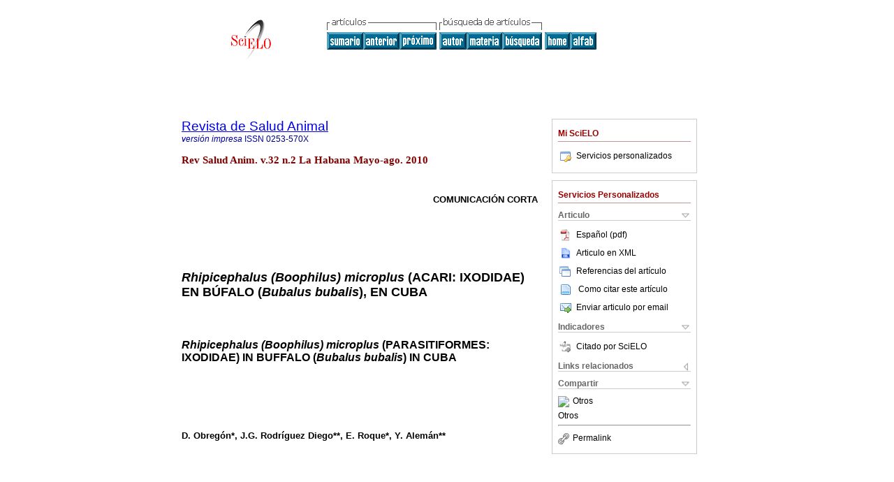

--- FILE ---
content_type: text/html; charset=0
request_url: http://scielo.sld.cu/scielo.php?script=sci_arttext&pid=S0253-570X2010000200012
body_size: 8735
content:
<!DOCTYPE html PUBLIC "-//W3C//DTD XHTML 1.0 Transitional//EN" "http://www.w3.org/TR/xhtml1/DTD/xhtml1-transitional.dtd">
<html xmlns="http://www.w3.org/1999/xhtml" xmlns:mml="http://www.w3.org/1998/Math/MathML" xmlns:xlink="http://www.w3.org/1999/xlink"><head><meta http-equiv="Content-Type" content="text/html; charset=UTF-8">
<title>Rhipicephalus (Boophilus) microplus (ACARI: IXODIDAE) EN BÃšFALO (Bubalus bubalis), EN CUBA</title><link xmlns="" rel="canonical" href="http://scielo.sld.cu/scielo.php?script=sci_arttext&amp;pid=S0253-570X2010000200012">
<meta xmlns="" http-equiv="Pragma" content="no-cache">
<meta xmlns="" http-equiv="Expires" content="Mon, 06 Jan 1990 00:00:01 GMT">
<meta xmlns="" Content-math-Type="text/mathml">
<meta xmlns="" name="citation_journal_title" content="Revista de Salud Animal">
<meta xmlns="" name="citation_journal_title_abbrev" content="Rev Salud Anim.">
<meta xmlns="" name="citation_publisher" content="1979, Centro Nacional de Sanidad Agropecuaria">
<meta xmlns="" name="citation_title" content="Rhipicephalus (Boophilus) microplus (ACARI: IXODIDAE) EN BÃšFALO (Bubalus bubalis), EN CUBA">
<meta xmlns="" name="citation_date" content="08/2010">
<meta xmlns="" name="citation_volume" content="32">
<meta xmlns="" name="citation_issue" content="2">
<meta xmlns="" name="citation_issn" content="0253-570X">
<meta xmlns="" name="citation_doi" content="">
<meta xmlns="" name="citation_abstract_html_url" content="http://scielo.sld.cu/scielo.php?script=sci_abstract&amp;pid=S0253-570X2010000200012&amp;lng=es&amp;nrm=iso&amp;tlng=es">
<meta xmlns="" name="citation_fulltext_html_url" content="http://scielo.sld.cu/scielo.php?script=sci_arttext&amp;pid=S0253-570X2010000200012&amp;lng=es&amp;nrm=iso&amp;tlng=es">
<meta xmlns="" name="citation_author" content="ObregÃ³n, D">
<meta xmlns="" name="citation_author_institution" content="Facultad de Medicina Veterinaria. UNAH, La Habana, Cuba">
<meta xmlns="" name="citation_author" content="RodrÃ­guez Diego, J.G">
<meta xmlns="" name="citation_author_institution" content="Centro Nacional de Sanidad Agropecuaria (CENSA), La Habana, Cuba">
<meta xmlns="" name="citation_author" content="Roque, E">
<meta xmlns="" name="citation_author_institution" content="Facultad de Medicina Veterinaria. UNAH, La Habana, Cuba">
<meta xmlns="" name="citation_author" content="AlemÃ¡n, Y">
<meta xmlns="" name="citation_author_institution" content="Centro Nacional de Sanidad Agropecuaria (CENSA), La Habana, Cuba">
<meta xmlns="" name="citation_firstpage" content="132">
<meta xmlns="" name="citation_lastpage" content="134">
<meta xmlns="" name="citation_id" content="">
<meta xmlns="" name="citation_pdf_url" language="es" default="true" content="http://scielo.sld.cu/pdf/rsa/v32n2/rsa12210.pdf">
<link xmlns="" rel="stylesheet" type="text/css" href="/css/screen.css">
<script xmlns="" language="javascript" src="applications/scielo-org/js/jquery-1.4.2.min.js"></script><script xmlns="" language="javascript" src="applications/scielo-org/js/toolbox.js"></script></head><body><a name="top"></a><div class="container"><div class="top"><div id="issues"></div><TABLE xmlns="" cellSpacing="0" cellPadding="7" width="100%" border="0"><TBODY><TR>
<TD vAlign="top" width="26%"><P align="center">
<A href="http://scielo.sld.cu/scielo.php?lng=es"><IMG src="/img/es/fbpelogp.gif" border="0" alt="SciELO - Scientific Electronic Library Online"></A><BR>
</P></TD>
<TD vAlign="top" width="74%"><TABLE><TBODY><TR>
<TD NoWrap>
<IMG src="/img/es/grp1c.gif">Â <IMG src="/img/es/artsrc.gif"><BR><A href="http://scielo.sld.cu/scielo.php?script=sci_issuetoc&amp;pid=0253-570X20100002&amp;lng=es&amp;nrm=iso"><IMG src="/img/es/toc.gif" border="0" alt="vol.32Â nÃºmero2"></A><A href="http://scielo.sld.cu/scielo.php?script=sci_arttext&amp;pid=S0253-570X2010000200011&amp;lng=es&amp;nrm=iso"><IMG src="/img/es/prev.gif" border="0" alt="EVIDENCIAS HISTOPATOLÃ“GICAS EN UN GALLO FINO CUBANOINFESTADO POR Dispharynx nasuta"></A><A href="http://scielo.sld.cu/scielo.php?script=sci_arttext&amp;pid=S0253-570X2010000200013&amp;lng=es&amp;nrm=iso"><IMG src="/img/es/next.gif" border="0" alt="NEW OUTBREAKS OF BOVINE CORONAVIRUS IN DAIRIES OF HAVANA"></A>Â <A href="http://scielo.sld.cu/cgi-bin/wxis.exe/iah/?IsisScript=iah/iah.xis&amp;base=article%5Edrsa&amp;index=AU&amp;format=iso.pft&amp;lang=e&amp;limit=0253-570X"><IMG src="/img/es/author.gif" border="0" alt="Ã­ndice de autores"></A><A href="http://scielo.sld.cu/cgi-bin/wxis.exe/iah/?IsisScript=iah/iah.xis&amp;base=article%5Edrsa&amp;index=KW&amp;format=iso.pft&amp;lang=e&amp;limit=0253-570X"><IMG src="/img/es/subject.gif" border="0" alt="Ã­ndice de materia"></A><A href="http://scielo.sld.cu/cgi-bin/wxis.exe/iah/?IsisScript=iah/iah.xis&amp;base=article%5Edrsa&amp;format=iso.pft&amp;lang=e&amp;limit=0253-570X"><IMG src="/img/es/search.gif" border="0" alt="bÃºsqueda de artÃ­culos"></A>
</TD>
<TD noWrap valign="bottom">
<A href="http://scielo.sld.cu/scielo.php?script=sci_serial&amp;pid=0253-570X&amp;lng=es&amp;nrm=iso"><IMG src="/img/es/home.gif" border="0" alt="Home Page"></A><A href="http://scielo.sld.cu/scielo.php?script=sci_alphabetic&amp;lng=es&amp;nrm=iso"><IMG src="/img/es/alpha.gif" border="0" alt="lista alfabÃ©tica de revistas"></A>
             Â 
            </TD>
</TR></TBODY></TABLE></TD>
</TR></TBODY></TABLE>
<BR xmlns=""></div><div class="content"><form xmlns="" name="addToShelf" method="post" action="http://www.scielo.org/applications/scielo-org/services/addArticleToShelf.php" target="mensagem">
<input type="hidden" name="PID" value="S0253-570X2010000200012"><input type="hidden" name="url" value="http://scielo.sld.cu/scielo.php?script=sci_arttext%26pid=S0253-570X2010000200012%26lng=es%26nrm=iso%26tlng=es">
</form>
<form xmlns="" name="citedAlert" method="post" action="http://www.scielo.org/applications/scielo-org/services/citedAlert.php" target="mensagem">
<input type="hidden" name="PID" value="S0253-570X2010000200012"><input type="hidden" name="url" value="http://scielo.sld.cu/scielo.php?script=sci_arttext%26pid=S0253-570X2010000200012%26lng=es%26nrm=iso%26tlng=es">
</form>
<form xmlns="" name="accessAlert" method="post" action="http://www.scielo.org/applications/scielo-org/services/accessAlert.php" target="mensagem">
<input type="hidden" name="PID" value="S0253-570X2010000200012"><input type="hidden" name="url" value="http://scielo.sld.cu/scielo.php?script=sci_arttext%26pid=S0253-570X2010000200012%26lng=es%26nrm=iso%26tlng=es">
</form>
<div xmlns="" id="group">
<div id="toolBox">
<h2 id="toolsSection">Mi SciELO</h2>
<div id="box_content"><ul><li><a href="http://www.scielo.org/apps/servicesplatform/client/controller/authentication/origin/aHR0cDovL3NjaWVsby5zbGQuY3Uvc2NpZWxvLnBocD9zY3JpcHQ9c2NpX2FydHRleHQmcGlkPVMwMjUzLTU3MFgyMDEwMDAwMjAwMDEy" onClick="callUpdateArticleLog('servicos_customizados');" rel="nofollow"><img src="/img/es/iconLogin.gif">Servicios personalizados</a></li></ul></div>
</div>
<div id="toolBox">
<h2 id="toolsSection">Servicios Personalizados</h2>
<div class="toolBoxSection"><h2 class="toolBoxSectionh2">Articulo</h2></div>
<div class="box"><ul>
<li><a href="/pdf/rsa/v32n2/rsa12210.pdf"><img src="/img/en/iconPDFDocument.gif">EspaÃ±ol (pdf)
    </a></li>
<li><a href="http://scielo.sld.cu/scieloOrg/php/articleXML.php?pid=S0253-570X2010000200012&amp;lang=es" rel="nofollow" target="xml"><img src="/img/es/iconXMLDocument.gif">Articulo en XML</a></li>
<li><a href="javascript:%20void(0);" onClick="window.open('http://scielo.sld.cu/scieloOrg/php/reference.php?pid=S0253-570X2010000200012&amp;caller=scielo.sld.cu&amp;lang=es','','width=640,height=480,resizable=yes,scrollbars=1,menubar=yes');
                        callUpdateArticleLog('referencias_do_artigo');" rel="nofollow"><img src="/img/es/iconReferences.gif">Referencias del artÃ­culo</a></li>
<li>
<td valign="middle"><a href="javascript:void(0);" onmouseout="status='';" class="nomodel" style="text-decoration: none;" onclick='OpenArticleInfoWindow ( 780, 450, "http://scielo.sld.cu/scielo.php?script=sci_isoref&amp;pid=S0253-570X2010000200012&amp;lng=es&amp;tlng=es"); ' rel="nofollow" onmouseover=" status='Como citar este artÃ­culo'; return true; "><img border="0" align="middle" src="/img/es/fulltxt.gif"></a></td>
<td><a href="javascript:void(0);" onmouseout="status='';" class="nomodel" style="text-decoration: none;" onclick='OpenArticleInfoWindow ( 780, 450, "http://scielo.sld.cu/scielo.php?script=sci_isoref&amp;pid=S0253-570X2010000200012&amp;lng=es&amp;tlng=es");' rel="nofollow" onmouseover=" status='Como citar este artÃ­culo'; return true; ">Como citar este artÃ­culo</a></td>
</li>
<script language="javascript" src="article.js"></script><li><a href="javascript:void(0);" onclick="window.open('http://scielo.sld.cu/applications/scielo-org/pages/services/sendMail.php?pid=S0253-570X2010000200012&amp;caller=scielo.sld.cu&amp;lang=es','','width=640,height=480,resizable=yes,scrollbars=1,menubar=yes,');" rel="nofollow"><img src="/img/es/iconEmail.gif">Enviar articulo por email</a></li>
</ul></div>
<div class="toolBoxSection"><h2 class="toolBoxSectionh2">Indicadores</h2></div>
<div class="box"><ul><li>
<img src="/img/es/iconCitedOff.gif" alt="No hay articulos citados">Citado por SciELO </li></ul></div>
<div class="toolBoxSection"><h2 class="toolBoxSectionh2">Links relacionados</h2></div>
<div class="box"><ul><li>
<img src="/img/es/iconRelatedOff.gif" alt="No hay articulos similares">Similares en
    SciELO </li></ul></div>
<div class="toolBoxSection"><h2 class="toolBoxSectionh2">Compartir</h2></div>
<div class="box"><ul>
<li>
<div class="addthis_toolbox addthis_default_style">
<a class="addthis_button_delicious"></a><a class="addthis_button_google"></a><a class="addthis_button_twitter"></a><a class="addthis_button_digg"></a><a class="addthis_button_citeulike"></a><a class="addthis_button_connotea"></a><a href="http://www.mendeley.com/import/?url=http://scielo.sld.cu/scielo.php?script=sci_arttext%26pid=S0253-570X2010000200012%26lng=es%26nrm=iso%26tlng=es" title="Mendeley"><img src="http://www.mendeley.com/graphics/mendeley.png"></a><a href="http://www.addthis.com/bookmark.php?v=250&amp;username=xa-4c347ee4422c56df" class="addthis_button_expanded">Otros</a>
</div>
<script type="text/javascript" src="http://s7.addthis.com/js/250/addthis_widget.js#username=xa-4c347ee4422c56df"></script>
</li>
<li><div class="addthis_toolbox addthis_default_style"><a href="http://www.addthis.com/bookmark.php?v=250&amp;username=xa-4c347ee4422c56df" class="addthis_button_expanded">Otros</a></div></li>
<script type="text/javascript" src="http://s7.addthis.com/js/250/addthis_widget.js#username=xa-4c347ee4422c56df"></script>
</ul></div>
<hr>
<ul><li><a id="permalink" href="javascript:void(0);"><img src="/img/common/iconPermalink.gif">Permalink</a></li></ul>
</div>
<div id="permalink_box" style="margin-left:20px;background-color:#F2F2F2;border: 1px solid #CCC;display:none;position:absolute;z-index:1;padding:2px 10px 10px 10px;">
<div style="text-align:right;"><img src="/img/common/icon-close.png" onClick="$('#permalink_box').toggle();"></div>
<input type="text" name="short-url" id="short-url">
</div>
</div>
<h2 xmlns=""><a href="http://scielo.sld.cu/scielo.php?script=sci_serial&amp;pid=0253-570X&amp;lng=es&amp;nrm=iso">Revista de Salud Animal</a></h2>
<h2 xmlns="" id="printISSN">
<FONT color="#0000A0"><!--PRINTes--><em>versiÃ³nÂ impresa</em>Â ISSN </FONT>0253-570X</h2>
<h3 xmlns="">Rev Salud Anim.Â v.32Â n.2Â La HabanaÂ Mayo-ago.Â 2010</h3>
<h4 xmlns="" id="doi">Â  </h4>
<div xmlns="" class="index,es">
<!--version=html--> <DIV class="Sect"   >        <P   align="right" ><font size="2" color="#000000" face="Verdana, Arial, Helvetica, sans-serif"><b>COMUNICACI&Oacute;N      CORTA</b></font></P >   <FONT size="+1" color="#000000">        <P   align="left" ></P >       <P   align="center" >&nbsp;</P >       <P   align="center" >&nbsp;</P >       <P   align="left" ><font face="Verdana, Arial, Helvetica, sans-serif" size="2"><B><I><font size="4">Rhipicephalus      (Boophilus) microplus </font></I><font size="4">(ACARI: IXODIDAE) EN B&Uacute;FALO      (<I>Bubalus bubalis</I>), EN CUBA </font></b></font></P >       <P   align="left" >&nbsp;</P >   <font face="Verdana, Arial, Helvetica, sans-serif" size="2"><b><i><font size="3">Rhipicephalus    (Boophilus) microplus </font></i><font size="3">(PARASITIFORMES: IXODIDAE) IN    BUFFALO (<i>Bubalus bubalis</i>) IN CUBA </font></b></font>        <P   align="left" >&nbsp;</P >   <B>        <P   align="left" ></P >   </B>        <P   align="center" >&nbsp;</P >       <P   align="left" ><font face="Verdana, Arial, Helvetica, sans-serif" size="2"><B>D. Obreg&oacute;n*,      J.G. Rodr&iacute;guez Diego**, E. Roque*, Y. Alem&aacute;n** </b></font></P >       <P   align="left" >&nbsp;</P >       <P   align="left" >&nbsp;</P >   <B> </B></font>       <P   align="left" ></P >       <P   align="left" ></P >       <P   align="left" ></P >       <P   align="left" ></P >       <P   align="left" ><font face="Verdana, Arial, Helvetica, sans-serif" size="2" color="#000000"><I>*Departamento      de Prevenci&oacute;n. Facultad de Medicina Veterinaria. UNAH. San Jos&eacute;      de las Lajas, La Habana, Cuba. Correo electr&oacute;nico: <a href="mailto:dasiel@isch.edu.cu">dasiel@isch.edu.cu</a>;      **Laboratorio de Parasitolog&iacute;a. Centro Nacional de Sanidad Agropecuaria      (CENSA), Apartado10, San Jos&eacute; de las Lajas, La Habana, Cuba</I> </font></P >   <hr noshade size="1">   <FONT size="+1" color="#000000"></font><FONT size="+1" color="#000000">       <P   align="justify" > <b><font face="Verdana, Arial, Helvetica, sans-serif" size="2">RESUMEN</font></b></P >       <P   align="justify" ><font face="Verdana, Arial, Helvetica, sans-serif" size="2">Con el objetivo de      estudiar la presencia de garrapatas en b&uacute;falos en Cuba, se muestrearon      242 b&uacute;falos en 8 unidades de producci&oacute;n. Se realiz&oacute; conteo      e identificaci&oacute;n de garrapatas adultas en animales de ambos sexos y      de diferentes edades, para conocer la tasa de infestaci&oacute;n y las especies      presentes. La presencia de Rhipicephalus (Boophilus) microplus (Can) se evidenci&oacute;      en el 94,8% de los bucerros, en tanto en los animales adultos fue poco frecuente      (27,7%). La tasa de infestaci&oacute;n result&oacute; significativa en los      bucerros (19,7 garrapata/animal). Se observ&oacute; el establecimiento del      ectopar&aacute;sito en las regiones ventral y auricular de los bucerros, en      tanto en los adultos se observ&oacute; en la regi&oacute;n perineal. </font></P >   </font><FONT size="+1" color="#000000"><B>       <P   align="left" ></P >   </B>        <P   align="justify" ><font face="Verdana, Arial, Helvetica, sans-serif" size="2"><b>Palabras clave:</b>      Rhipicephalus; Boophilus; buffalo</font></P >   </font>   <hr noshade size="1">   <FONT size="+1" color="#000000">       <P   align="left" > </P >       <P   align="justify" ><font face="Verdana, Arial, Helvetica, sans-serif" size="2"><B>ABSTRACT</b></font></P >       <P   align="justify" ><font face="Verdana, Arial, Helvetica, sans-serif" size="2">In order to study      the presence of ticks in buffalo, in Cuba, 242 animals from 8 farms were sampled.      Counting and identification of adult ticks from animals of both sexes and      different ages were carried out for knowing the infestation range and the      species. <I>Rhipicephalus (Boophilus) microplus</I> (Can) was evident in 94,      8 % of the bucerros, while in adults was a little infrequent (27,7%). The      infestation rate was significant in the bucerros (19,7 ticks/animal). The      localization of ectoparasites was in the ventral area and ears of bucerros,      while in adults were observed in the perineal area. </font></P >   </font><FONT size="+1" color="#000000">       <P   align="justify" > </P >   </font></DIV > <FONT size="+1" color="#000000"> </font>     <DIV class="Sect"   >        <P   align="justify" ><font size="+1" color="#000000"><b><font face="Verdana, Arial, Helvetica, sans-serif" size="2">Key      words:</font></b><font face="Verdana, Arial, Helvetica, sans-serif" size="2">      Rhipicephalus; Boophilus; buffalo</font></font></P >   <hr noshade size="1">       <P   align="left" > </P >       <P   align="left" > </P >       <P   align="center" >&nbsp;</P >       <P   align="center" >&nbsp;</P >       <P   align="left" ><font face="Verdana, Arial, Helvetica, sans-serif" size="+1" color="#000000"><B><font size="3">INTRODUCCI&Oacute;N      </font> </b></font></P >       <P   align="center" ><font face="Verdana, Arial, Helvetica, sans-serif" size="+1" color="#000000"><B>      </b></font></P >   <B>       <P   align="center" > </P >   </B>        <P   align="justify" ><font face="Verdana, Arial, Helvetica, sans-serif" size="2" color="#000000">El      parasitismo en b&uacute;falos ha sido ampliamente estudiado en diferentes      pa&iacute;ses donde esta especie mam&iacute;fera reviste importancia econ&oacute;mica      (1,2, 3, 4, 5). Dentro de los par&aacute;sitos que infestan ese hospedero,      los ectopar&aacute;sitos cobran importancia especial, por ser transmisores      de agentes protozoarios pat&oacute;genos (6, 7), por la acci&oacute;n par&aacute;sita      que ejercen sobre el hospedero (8, 9) y por los problemas que conlleva su      control qu&iacute;mico (10). </font></P >       <P   align="left" > </P >       <P   align="justify" ><font face="Verdana, Arial, Helvetica, sans-serif" size="2" color="#000000">En      Cuba, el parasitismo en b&uacute;falo ha sido poco estudiado. En particular      los ectopar&aacute;sitos nunca han sido reportados. El objetivo de este trabajo      es poner en evidencia el parasitismo por <I>Rhipicephalus (Boophilus) microplus      </I>(Canestrini, 1887). </font></P >       <P   align="justify" >&nbsp;</P >       <P   align="justify" > </P >       <P   align="justify" > </P >       <P   align="left" ><font face="Verdana, Arial, Helvetica, sans-serif" size="2" color="#000000"><B><font size="3">MATERIALES      Y M&Eacute;TODOS </font></b></font></P >   <B>       <P   align="left" ></P >   </B>        <P   align="justify" ><font face="Verdana, Arial, Helvetica, sans-serif" size="2" color="#000000">Se      muestrearon 242 b&uacute;falos en 8 unidades de producci&oacute;n. Se realiz&oacute;      conteo y recolecci&oacute;n de garrapatas adultas en animales de ambos sexos      y de diferentes edades, con el objetivo de determinar las especies y su tasa      de infestaci&oacute;n. </font></P >       <P   align="left" > </P >       <P   align="justify" ><font face="Verdana, Arial, Helvetica, sans-serif" size="2" color="#000000">Se      tomaron fotos de los animales infestados y los ejemplares obtenidos se identificaron      de acuerdo a criterios bibliogr&aacute;ficos (11). </font></P >       <P   align="left" > </P >       <P   align="justify" ><font face="Verdana, Arial, Helvetica, sans-serif" size="2" color="#000000">Para      la descripci&oacute;n de los datos se utiliz&oacute; el paquete estad&iacute;stico      <I>Statgraphics plus. 5.1. </I></font></P >       <P   align="justify" >&nbsp;</P >       <P   align="justify" >&nbsp;</P >       <P   align="left" > </P >       <P   align="left" > </P >       <P   align="left" ><font face="Verdana, Arial, Helvetica, sans-serif" size="3" color="#000000"><B>RESULTADOS      </b></font></P >   <B>       <P   align="left" ></P >   </B>        <P   align="justify" ><font face="Verdana, Arial, Helvetica, sans-serif" size="2" color="#000000">El      100% de los espec&iacute;menes colectados pertenec&iacute;an a la especie      <I>R. microplus.</I> En la <a href="/img/revistas/rsa/v32n2/f0112210.gif">Tabla      1</a> se muestra el comportamiento de la extensidad de infestaci&oacute;n      en bucerros y b&uacute;falos adultos. </font></P >   <FONT size="+1">        
<P   align="left" > </P >   <FONT size="+1">        <P   align="left" > </P >       <P   align="justify" ><font face="Verdana, Arial, Helvetica, sans-serif" size="2" color="#000000">La      tasa de infestaci&oacute;n, registrada en la <a href="/img/revistas/rsa/v32n2/f0212210.gif">Tabla      2</a>, reafirm&oacute; la mayor susceptibilidad de los bucerros a la acci&oacute;n      de estos par&aacute;sitos; adem&aacute;s result&oacute; significativo que      este &iacute;ndice en los bucerros fue dos veces mayor al que se recomienda      para aplicar el ba&ntilde;o estrat&eacute;gico en el ganado bovino (12). </font></P >   <FONT size="+1">        
<P   align="left" > </P >   <FONT size="+1">        <P   align="left" > </P >       <P   align="justify" ><font face="Verdana, Arial, Helvetica, sans-serif" size="2" color="#000000">La      localizaci&oacute;n del ectopar&aacute;sito en los bucerros se observ&oacute;,      predominantemente, en las regiones ven-tral y auricular (<a href="/img/revistas/rsa/v32n2/f0312210.gif">Fig. 1</a>). En tanto,      en los adultos la regi&oacute;n de predilecci&oacute;n fue la perianal (<a href="/img/revistas/rsa/v32n2/f0412210.gif">Fig.      2</a>). </font></P >   </font></font></font></font><FONT size="+1"><FONT size="+1"><FONT size="+1"><FONT size="+1">     
<P   align="justify" ><font face="Verdana, Arial, Helvetica, sans-serif" size="2">El hecho de haber      encontrado, en muy pocos casos, ejemplares de la garrapata en b&uacute;falos      adultos y que los bucerros se infesten en la zonas donde la piel es m&aacute;s      fina, pudiera responder a la corta longitud del cap&iacute;tulo (y del hipostoma)      de R. microplus (<a href="/img/revistas/rsa/v32n2/f0512210.jpg">Fig.      3</a>).</font></P >       
<P   align="left" > </P >       <P   align="justify" ><font face="Verdana, Arial, Helvetica, sans-serif" size="2" color="#000000">El      hipostoma, como &oacute;rgano encargado de la fijaci&oacute;n y de posibilitar      la alimentaci&oacute;n, se constituye en un elemento decisivo en el ectoparasitismo      de los ix&oacute;didos. A diferencia de otras garrapatas, como <I>Amblyomma      cajennese</I> cuyo hipostoma es considerablemente m&aacute;s largo (13), la      especie estudiada para poder implantarse, requiere superar algunas barreras      del hospedero como el tipo de pelo, toda vez que la espesura, la capilarizaci&oacute;n,      densidad de gl&aacute;ndulas sudor&iacute;paras y seb&aacute;ceas, le ofrecen      resistencia. Estas caracter&iacute;sticas se minimizan en los bucerros y se      acent&uacute;an en los b&uacute;falos adultos creando una barrera fisiol&oacute;gica    a la implantaci&oacute;n ectopar&aacute;sita de <I>R. microplus</I>. </font></P >   <FONT size="+1"><FONT size="+1"><FONT size="+1"><FONT size="+1"><FONT size="+1"><FONT size="+1">        <P   align="left" > </P >       <P   align="justify" ><font face="Verdana, Arial, Helvetica, sans-serif" size="2" color="#000000">La      acci&oacute;n vectora de agentes pat&oacute;genos por ixodidos, reconocida      en bovinos, se observa tambi&eacute;n en b&uacute;falos (2, 3, 7, 8). En esa      especie, en otros pa&iacute;ses, se responsabiliza a <I>R. haemaphysaloides</I>      (6, 7), <I>R. appendiculatus</I> (14), entre otros, como vectores de diferentes      protozoos par&aacute;sitos (<I>Babesia orientales</I>, <I>Theileria parva</I>).      En Cuba, no se conoce la participaci&oacute;n de <I>R. microplus</I> en la      transmisi&oacute;n de hemopar&aacute;sitos en b&uacute;falos, por lo que la      presencia del ectopar&aacute;sito en esa especie constituye el punto de partida      para un estudio epizootiol&oacute;gico que dilucide la situaci&oacute;n. Adem&aacute;s,      este hallazgo alerta sobre medidas de control a tomar con ese tipo de parasitismo      en un hospedero que gana paulatinamente un lugar en la pr&aacute;ctica veterinaria      cubana. </font></P >   </font></font></font></font></font></font></font></font></font></font>        <p>&nbsp;</p>       <p>&nbsp;</p>   <FONT size="+1"><FONT size="+1"><FONT size="+1"><FONT size="+1"><FONT size="+1"><FONT size="+1"><FONT size="+1"><FONT size="+1"><FONT size="+1"><FONT size="+1">       <P   align="left" > </P >       <P   align="left" > </P >       <P   align="left" ><font face="Verdana, Arial, Helvetica, sans-serif" size="3" color="#000000"><B>REFERENCIAS      </B></font></P >       <!-- ref --><P   align="left" ><font face="Verdana, Arial, Helvetica, sans-serif" size="2" color="#000000">1.      Jolles AE, Ezenwa VO, Etienne RS, Turner WC, Olff H. Interactions between      macroparasites and microparasites drive infection patterns in free-ranging      African buffalo. Ecology. 2008;89(8): 2239-2250. </font></P >       <!-- ref --><P   align="left" ><font face="Verdana, Arial, Helvetica, sans-serif" size="2" color="#000000">2.      Gomes RA, Machado RZ, Starke-Buzetti WA, Bonesso MA. Immune-humoral response      of water buffalo (<I>Bubalus bubalis</I>) against <I>Anaplasma marginale</I>      (Theiler, 1910). Rev Bras Parasitol Vet. 2008;17(2):73-80. </font></P >       <!-- ref --><P   align="left" ><font face="Verdana, Arial, Helvetica, sans-serif" size="2" color="#000000">3.      Sibeko KP, Oosthuizen MC, Collins NE, Geysen D, Rambritch NE, Latif AA. Development      and evaluation of a real-time polymerase chain reaction test for the detection      of <I>Theileria parva</I> infections in Cape buffalo (<I>Syncerus caffer</I>)      and cattle. Vet Parasitol. 2008;155(1-2):37-48. </font></P >       <!-- ref --><P   align="left" ><font face="Verdana, Arial, Helvetica, sans-serif" size="2" color="#000000">4.      Guirnalda P, Murphy NB, Nolan D, Black SJ. Anti-<I>Trypanosoma brucei</I>      activity in Cape buffalo serum during the cryptic phase of parasitemia is      mediated by antibodies. Int J Parasitol. 2007;37(12):13911999. </font></P >       <!-- ref --><P   align="left" ><font face="Verdana, Arial, Helvetica, sans-serif" size="2" color="#000000">5.      Ferreira FP, Starke-Buzetti WA. Detection of antibody to <I>Toxocara vitulorum</I>      perieneteric fluid antigens (Pe) in the colostrum and serum of buffalo calves      and cows by Western blotting. Vet Parasitol. 2005;129(1-2):119-124. </font></P >       <!-- ref --><P   align="left" ><font face="Verdana, Arial, Helvetica, sans-serif" size="2" color="#000000">6.      Liu Q, Zhou YQ, Zhou DN, Liu EY, Du K, Chen SG. Semi-nested PCR detection      of Babesia orientalis in its natural hosts <I>Rhipicephalus haemaphysaloides      </I>and buffalo. Vet Parasitol. 2007;143(3-4):260-266. </font></P >       <!-- ref --><P   align="left" ><font face="Verdana, Arial, Helvetica, sans-serif" size="2" color="#000000">7.      Loftis AD, Reeves WK, Szumlas DE, Abbassy MM, Helmy IM, Moriarity JR. Semi-nested      PCR detection of <I>Babesia orientalis</I> in its natural hosts <I>Rhipicephalus      haemaphysaloides</I> and buffalo. Exp Appl Acarol. 2006;40(1):67-81. </font></P >       <!-- ref --><P   align="left" ><font face="Verdana, Arial, Helvetica, sans-serif" size="2" color="#000000">8.      Kerlin RL, Hughes S. Enzymes in saliva from four parasitic arthropods. Med      Vet Entomol. 1992;6(2): 121-126. </font></P >       <!-- ref --><P   align="left" ><font face="Verdana, Arial, Helvetica, sans-serif" size="2" color="#000000">9.      Horak IG, Golezardy H, Uys AC. The host status of African buffaloes, Syncerus      caffer, for <I>Rhipicephalus (Boophilus) decoloratus</I>. Onderstepoort J      Vet Res. 2006;73(3):193-198. </font></P >       <!-- ref --><P   align="left" ><font face="Verdana, Arial, Helvetica, sans-serif" size="2" color="#000000">10.      Jonsson NN, Mayer DG, Green PE. Possible risk factors on Queensland dairy      farms for acaricide resistance in cattle tick (<I>Boophilus microplus</I>).      Vet Parasitol. 2000;88(1-2):79-92. </font></P >       <!-- ref --><P   align="left" ><font face="Verdana, Arial, Helvetica, sans-serif" size="2" color="#000000">11.      Morel P. Maladies &agrave; tiques du b&egrave;tail &agrave; Afrique. Pr&eacute;cis      de Parasitologie V&eacute;t&eacute;rinaire Tropical. Maisons-Alfort. France,      IEMVT 1981;No. 10. </font></P >       <!-- ref --><P   align="left" ><font face="Verdana, Arial, Helvetica, sans-serif" size="2" color="#000000">12.      Programa para el control de las garrapatas de importancia veterinaria. Centro      Nacional de Parasitolog&iacute;a. Cuba,IMV. 2002:9-10. </font></P >       <!-- ref --><P   align="left" ><font face="Verdana, Arial, Helvetica, sans-serif" size="2" color="#000000">13.      Rodr&iacute;guez-Vivas RI, Aguilar Rosado A, Basto Estrella G, Sotero Garc&iacute;a      Z, Rosario Cruz R, Fragoso S&aacute;nchez H. Manual t&eacute;cnico para el      control de garrapatas en el ganado bovino. CENID-Parasitolog&iacute;a Veterinaria      2006; Publicaci&oacute;n T&eacute;cnica No. 4. </font></P >       <P   align="left" ><font face="Verdana, Arial, Helvetica, sans-serif" size="2" color="#000000">14.      Stagg DA, Young AS, Leitch BL, Grootenhuis JG, Dolan TT. Infection of mammalian      cells with <I>Theileria</I> species. Parasitology 1983;86(Pt 2): 243-254.      </font></P >       <P   align="left" >&nbsp;</P >       <P   align="left" > </P >       <P   align="left" > </P >       <P   align="left" > </P >       <P   align="justify" ><font face="Verdana, Arial, Helvetica, sans-serif" size="2" color="#000000"><B>(Recibido      15-9-2009; Aceptado 12-12-2009) </B></font></P >   </font></font></font></font></font></font></font></font></font></font></DIV >       </div></div><!--cc--><!--mode=license--><!--GENERAL_LICENSE--><div xmlns="" class="article-license"><p><a rel="license" href="http://creativecommons.org/licenses/by-nc/4.0/deed.es"><img src="http://i.creativecommons.org/l/by-nc/4.0/80x15.png" alt="Creative Commons License" style="border-width:0"></a>Â Todo el contenido de esta revista, excepto dÃ³nde estÃ¡ identificado, estÃ¡ bajo una <a href="http://creativecommons.org/licenses/by-nc/4.0/deed.es">Licencia Creative Commons</a></p></div>
<div xmlns="" class="footer">Carretera de Jamaica y Autopista Nacional, Apartado 10, San JosÃ© de las Lajas, La Habana, Cuba<br><IMG src="/img/es/e-mailt.gif" border="0"><br><A class="email" href="mailto:adminrevistas@censa.edu.cu%20">adminrevistas@censa.edu.cu </A><script type="text/javascript">
              var _gaq = _gaq || [];
              _gaq.push(['_setAccount', 'UA-4491438-1']);
              _gaq.push(['_trackPageview']);
              _gaq.push(['_setSampleRate', '']);

              (function() {
                var ga = document.createElement('script'); ga.type = 'text/javascript'; ga.async = true;
                ga.src = ('https:' == document.location.protocol ? 'https://ssl' : 'http://www') + '.google-analytics.com/ga.js';
                var s = document.getElementsByTagName('script')[0]; s.parentNode.insertBefore(ga, s);
              })();

            </script>
</div></div></body></html>
<!--transformed by PHP 08:01:07 11-01-2026-->
<!--CACHE MSG: CACHE NAO FOI UTILIZADO -->
<!-- REQUEST URI: /scielo.php?script=sci_arttext&pid=S0253-570X2010000200012-->
<!--SERVER:201.220.222.60-->